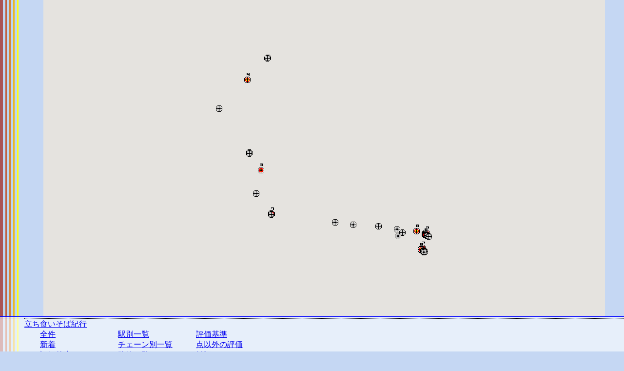

--- FILE ---
content_type: text/html
request_url: https://gori.sh/tsoba/map.cgi?ROSEN=22007&HEIDISP=1
body_size: 15254
content:
<!DOCTYPE html>
<html lang="ja">
	<head>
		<meta charset="UTF-8" />
		<link rel="SHORTCUT ICON" href="../gori.ico"><link rev=made href="mailto:webmaster@gori.sh" />
		<meta name="viewport" content="width=device-width,initial-scale=1">
		<title>gori.sh's [立ち食いそば紀行・地図表示]</title>
		<style>
			* {margin:0; padding:0;}
			.c {text-align:center !important;}
			.l {text-align:left   !important;}
			.r {text-align:right  !important;}

			body {
				background: url(../bg2.png) repeat-y;
                                background-color: #C5D7F3;
			}
			.div2 {margin-left:50px;}

			.scrollbox {
				width:95%;
				background: rgba(255,255,255,0.2);
				overflow-x:scroll;
			}

			/* テーブル */
			.table-n {
				border:1px solid black;
				border-collapse: collapse;
			}
			.table-n th{
				height:2em;
				border:1px solid black;
				background: rgba(255,255,255,0.4);
			}
			.table-n td {
				border:1px solid black;
				padding:0px 5px;
			}
			.table-n .rank  {white-space:nowrap;  text-align:right; }
			.table-n .point {white-space:nowrap;  text-align:center;}
			.table-n .name  {min-width:8em;       text-align:left;}
			.table-n .eki   {min-width:5em;       text-align:left;}
			.table-n .route {min-width:5em;       text-align:left;}
			.table-n .addr  {min-width:5em;       text-align:left;}
			.table-n .m     {white-space:nowrap;  text-align:center;}
			.table-n .a     {white-space:nowrap;  text-align:center;}
			.table-n .s     {white-space:nowrap;  text-align:center;}
			.table-n .free  {min-width:5em;       text-align:left;}
			.table-n .comm  {min-width:10em;      text-align:left;}
			.table-n .map   {white-space:nowrap;  text-align:center;}

			/* リスト */
			dl.list-n {
				padding-left:6em;
			}
			.list-n .dt {
				clear:left;
				float:left;
				width:5em;
				margin-top:6px;
				margin-left:-6em;
				text-align:right;
				line-height:1em;
			}
			.list-n .dd1 {
				float:left;
				margin-top:6px;
				margin-right:1em;
				line-height:1em;
			}
			.list-n .line {
				clear:left;
				width:100%;
				height:6px;
				margin-bottom:4px;
				margin-left:-6em;
				border-bottom:1px solid blue;
			}
			.list-n .dd2 {
				float:left;
				margin-top:6px;
				margin-right:1em;
				line-height:1em;
			}
			/* 路線・かな駅リスト */
			.list-e .dd {
				display:table;
			}
			.list-e .dd1 {
				display:table-cell;
				width:3em;
				text-align:left;
			}
			.list-e .dd2 {
				display:table-cell;
				width:8em;
				text-align:left;
			}
			.list-e .dd3 {
				display:table-cell;
				width:4em;
				text-align:right;
			}

			/* かな一覧 */
			table.kana {
				width:50%;
			}
			.kana .td {
				width:10%;
				line-height:1em;
				text-align:center;
				padding-bottom:0.5em;
			}
			.kana .td .s1 {font-size:150%;}
			.kana .td .s2 {font-size:75%;}
			.kana td.k_yi {visibility:hidden}
			.kana td.k_ye {visibility:hidden}
			.kana td.k_wi {visibility:hidden}
			.kana td.k_wu {visibility:hidden}
			.kana td.k_we {visibility:hidden}

			/* 得点装飾 */
			td.p0-10 {background-color:#FFDDDD; color:#FF0000; font-weight:bold;}
			td.p0-9  {background-color:#FFFFFF; color:#EE0000; font-weight:bold;}
			td.p0-8  {background-color:#FFFFFF; color:#CC0000; font-weight:bold;}
			td.p0-7  {background-color:#FFFFFF; color:#990000; font-weight:bold;}
			td.p0-6  {background-color:#FFFFFF; color:#000000; font-weight:bold;}
			td.p0-5  {background-color:#FFFFFF; color:#000000; font-weight:bold;}
			td.p0-4  {background-color:#FFFFFF; color:#000000; font-weight:bold;}
			td.p0-3  {background-color:#FFFFFF; color:#000000; font-weight:bold;}
			td.p0-2  {background-color:#EEEEEE; color:#000000; font-weight:bold;}
			td.p0-1  {background-color:#CCCCCC; color:#000000; font-weight:bold;}
			td.p0-0  {background-color:#BBBBBB; color:#000000; font-weight:bold;}
			td.p1-10 {color:#999999;}
			td.p1-9  {color:#999999;}
			td.p1-8  {color:#999999;}
			td.p1-7  {color:#999999;}
			td.p1-6  {color:#999999;}
			td.p1-5  {color:#999999;}
			td.p1-4  {color:#999999;}
			td.p1-3  {color:#999999;}
			td.p1-2  {color:#999999;}
			td.p1-1  {color:#999999;}
			td.p1-0  {color:#999999;}
			tr.p1-10 {background-color:#999999;}
			tr.p1-9  {background-color:#999999;}
			tr.p1-8  {background-color:#999999;}
			tr.p1-7  {background-color:#999999;}
			tr.p1-6  {background-color:#999999;}
			tr.p1-5  {background-color:#999999;}
			tr.p1-4  {background-color:#999999;}
			tr.p1-3  {background-color:#999999;}
			tr.p1-2  {background-color:#999999;}
			tr.p1-1  {background-color:#999999;}
			tr.p1-0  {background-color:#999999;}

			td.m0-2  {color:red;} td.m0-2:before{content:"+"}
			td.m0-1  {color:red;} td.m0-1:before{content:"+"}
			td.m0-0  {}
			td.m0--1  {}
			td.m0--2  {}
			td.m1-2  {color:#999999;}
			td.m1-1  {color:#999999;}
			td.m1-0  {color:#999999;}
			td.m1--1  {color:#999999;}
			td.m1--2  {color:#999999;}

			.bunpu {
				white-space:nowrap;
				text-align:center;
			}

			/* 対象外 */
			.table-o .point {white-space:nowrap;  text-align:center;}
			.table-o .m     {white-space:nowrap;  text-align:center;}
			.table-o .a     {white-space:nowrap;  text-align:center;}
			.table-o .s     {white-space:nowrap;  text-align:center;}

			/* フッタ */
			div.footer {
				position:absolute;
				left:0;
				width:100%;
				background:rgba(255,255,255,0.6);
				border-top:4px double blue;
			}
			.footer div {
				border-top:1px dotted black;
			}
			.footer dl {
				float:left;
				width:10em;
				height:6em;
				overflow:hidden;
			}
			.footer dt {
			}
			.footer dd {
				margin-left:2em;
			}

			/* スマホ向け */
			@media screen and ( max-width:479px ) {
				.div1 {background: rgba(255,255,255,0.8);}
				.div2 {margin-left:10px;}
				.scrollbox {width:100%;}
				.bunpu {font-size:60%;}
				table.kana {width:100%;}
				.kana .td {width:20%;line-height:0.7em;padding-bottom:0.3em;}
				.kana .td .s1 {font-size:120%;}
				.kana .td .s2 {font-size:50%;}
				dl.list-n {padding:0;}
				.list-n .dt {clear:left; float:none; margin:0; width:100%; text-align:center;}
				.list-n .line {margin-left:0;}
				.footer dl {float:none;height:inherit;}
				.footer dd.hid {display:none;}
			}
		</style>
	</head>
	<body>
		<div class="div1">
			<div class="div2">
<!--
2005/09/01 0.01 sample for bbs
        21 0.10 linked with tsoba-database / center icon
        27 0.11 mark icon
        29 0.12 background
     10/02 0.13 two shops output  (.htm?100&200&...)
        09 0.14 icon point/ekilist
        24 0.15 center of icon fix
     12/12 0.16 icon0 fix
        18 0.17 centering
2006/01/09 0.18 comment
2007/01/05 0.20 GMAP2 class(v2 api)
2008/06/09 0.21 window max
2016/09/13 0.22 xy-change
2018/06/21 0.30 v3 api
-->

<script src="https://maps.googleapis.com/maps/api/js?key=AIzaSyDW6tvvhTJu4pkHm6eBd7KE57rT-exd5JY&callback=initMap" async defer ></script>

<script>
// 地図
var map;
var bounds;

// 地図表示
function initMap() {
	map = new google.maps.Map(document.getElementById('divmap'), {
		center: {lat: -34.397, lng: 150.644},
		center: {lat:35.68952659307987,lng:139.69167709350586},
		zoom: 9
	});
	bounds = new google.maps.LatLngBounds();

	addMarker("コマそば","x",35.695355949257,139.70174074172974,"コマそば<br>閉店");
	addMarker("道蕎麦 本川越PePe店","x",35.91452007819665,139.48144286870956,"道蕎麦 本川越PePe店<br>閉店");
	addMarker("吾妻","x",35.714304947480436,139.7036612033844,"吾妻<br>閉店");
	addMarker("あじさい","x",35.7133989829752,139.70406889915466,"あじさい<br>閉店");
	addMarker("後楽そば","x",35.694711168484865,139.70201969146728,"後楽そば<br>閉店");
	addMarker("狭山そば","x",35.76059995145954,139.4657814502716,"狭山そば<br>閉店");
	addMarker("むさしの","x",35.722972068027296,139.6381938457489,"むさしの<br>閉店");
	addMarker("白鳥","x",35.71361676384465,139.70357537269592,"白鳥<br>閉店");
	addMarker("あじさい 高田馬場駅前店","x",35.71362547506703,139.7039294242859,"あじさい 高田馬場駅前店<br>閉店");
	addMarker("五宿そば","x",35.697124712987836,139.70044255256653,"五宿そば<br>閉店");
	addMarker("幸寿司","x",35.713703876025775,139.704669713974,"幸寿司<br>閉店");
	addMarker("追分そば 西新宿７丁目店","x",35.696418954823684,139.69826459884643,"追分そば 西新宿７丁目店<br>閉店");
	addMarker("富士そば 新宿東口店","x",35.69364596180305,139.70206797122955,"富士そば 新宿東口店<br>閉店");
	addMarker("ちゃぶぜん","x",35.713368493605984,139.7040769457817,"ちゃぶぜん<br>閉店");
	addMarker("Cafe AYA 歌舞伎町店","x",35.693918255253216,139.70173001289368,"Cafe AYA 歌舞伎町店<br>閉店");
	addMarker("関東そば浪速うどん","x",35.71268465754621,139.70653653144836,"関東そば浪速うどん<br>閉店");
	addMarker("秩父そば 武蔵関店","x",35.72745829678144,139.5771604997936,"秩父そば 武蔵関店<br>閉店");
	addMarker("松かど","x",35.69789145551914,139.70056056976318,"松かど<br>閉店");
	addMarker("狭山そば 新所沢店","x",35.806215452801986,139.45609867572784,"狭山そば 新所沢店<br>閉店");
	addMarker("はながさ","x",35.915226073308,139.4825291633606,"はながさ<br>閉店");
	addMarker("富士そば 新井薬師店","x",35.71577711783559,139.67164635658264,"富士そば 新井薬師店<br>閉店");
	addMarker("狭山そば 新所沢店","x",35.806963743007024,139.4561791419983,"狭山そば 新所沢店<br>閉店");
	addMarker("吉そば 高田馬場店","x",35.7128632395037,139.70550924539566,"吉そば 高田馬場店<br>閉店");
	addMarker("柳麺","x",35.736454316828066,139.48705673217773,"柳麺<br>閉店");
	addMarker("箱根そば","x",35.71447045911394,139.70317840576172,"箱根そば<br>閉店");
	addMarker("越後そば","x",35.857491811695375,139.4134783744812,"越後そば<br>閉店");
	addMarker("?","x",35.7377431978293,139.4875180721283,"?<br>閉店");
	addMarker("富士そば 高田馬場店","x",35.71359934139697,139.70521688461304,"富士そば 高田馬場店<br>閉店");
	addMarker("新宿味処立ち喰いそば屋","x",35.69827482402015,139.7004747390747,"新宿味処立ち喰いそば屋<br>閉店");
	addMarker("いわもとＱ 歌舞伎町店","x",35.69423193615544,139.70336616039276,"いわもとＱ 歌舞伎町店<br>閉店");
	addMarker("江戸そば","x",35.69675005202417,139.69780325889587,"江戸そば<br>閉店");
	addMarker("利根そば","x",35.71163929171949,139.70867156982422,"利根そば<br>閉店");
	addMarker("天久利","x",35.694475909337534,139.70167636871338,"天久利<br>閉店");
	addMarker("小諸そば 高田馬場店","x",35.712588832916275,139.70670819282532,"小諸そば 高田馬場店<br>閉店");
	addMarker("いわもとＱ 高田馬場店","x",35.71428752518339,139.70370076596737,"いわもとＱ 高田馬場店<br>閉店");
	addMarker("竹國 上井草店","x",35.72495361392108,139.60264652967453,"竹國 上井草店<br>閉店");
	addMarker("伊藤松吉商店 中野店","x",35.71206551310679,139.66552007804034,"伊藤松吉商店 中野店<br>閉店");
	addMarker("笠置そば","x",35.71957937282735,139.66417104005814,"笠置そば<br>閉店");
	addMarker("富士そば 高田馬場駅前店","2",35.713904233681035,139.70370411872864,"富士そば 高田馬場駅前店<br><big><b><font color=#000000>2</font></b></big>&nbsp;&nbsp;<small>(-2/-1/0)</small><br>高田馬場3-2-1");
	addMarker("富士そば 西武新宿店","2",35.69791759433913,139.70073223114014,"富士そば 西武新宿店<br><big><b><font color=#000000>2</font></b></big>&nbsp;&nbsp;<small>(-1/-2/0)</small><br>歌舞伎町2-46-8");
	addMarker("狭山そば 所沢店","3",35.78724481197717,139.4731307029724,"狭山そば 所沢店<br><big><b><font color=#000000>3</font></b></big>&nbsp;&nbsp;<small>(0/-1/-1)</small><br> ");
	addMarker("松石","3",35.71311331190184,139.70514174835083,"松石<br><big><b><font color=#000000>3</font></b></big>&nbsp;&nbsp;<small>(-1/-2/1)</small><br>高田馬場1-26-7");
	addMarker("三代目喜平","4",35.89018220506292,139.45381879806518,"三代目喜平<br><big><b><font color=#000000>4</font></b></big>&nbsp;&nbsp;<small>(-1/0/0)</small><br>南台2");
	addMarker("だるま","6",35.696221826742224,139.6983103892274,"だるま<br><big><b><font color=#000000>6</font></b></big>&nbsp;&nbsp;<small>(0/0/1)</small><br>西新宿7-4-7");
	addMarker("いろり庵きらく 高田馬場店","6",35.71318866379052,139.7039659006507,"いろり庵きらく 高田馬場店<br><big><b><font color=#000000>6</font></b></big>&nbsp;&nbsp;<small>(1/0/0)</small><br>高田馬場1-35-2");
	addMarker("越後そば 小平店","7",35.73705957097749,139.4882208108902,"越後そば 小平店<br><big><b><font color=#990000>7</font></b></big>&nbsp;&nbsp;<small>(0/2/0)</small><br>美園町1-34-1");
	addMarker("伊藤松吉商店 本店","8",35.71768378402293,139.69160132864704,"伊藤松吉商店 本店<br><big><b><font color=#cc0000>8</font></b></big>&nbsp;&nbsp;<small>(1/1/1)</small><br>中落合2-9-5");
	addMarker("よもだそば 新宿西口２号店","8",35.69617499368778,139.6983090481229,"よもだそば 新宿西口２号店<br><big><b><font color=#cc0000>8</font></b></big>&nbsp;&nbsp;<small>(1/2/0)</small><br>西新宿7-4-7");
	addMarker("こばやし","9",35.71544419411968,139.70619019120932,"こばやし<br><big><b><font color=#ee0000>9</font></b></big>&nbsp;&nbsp;<small>(2/1/1)</small><br>高田3-16-7");

	map.fitBounds(bounds);
//	document.getElementById('debug').innerHTML = " "+map.getZoom();
//	if(map.getZoom()>17)map.setZoom(17);
}

// マーカーセット
function addMarker(name,point,lat,lon,info){
	var marker = new google.maps.Marker({
		position: {lat: lat, lng: lon},
		icon: "icon/icon_"+point+".gif",
		title: name,
		map: map
	});
	var infowindow = new google.maps.InfoWindow({content:info});
	marker.addListener('click',function(){infowindow.open(map,marker);});
	bounds.extend(new google.maps.LatLng(lat,lon));
}
</script>

<style>
	#divmap{
		width: 90vw;
		height: 90vh;
	}
</style>

<noscript>
	This page needs JavaScript.
</noscript>
<center><div id="divmap"></div></center>
<span id="debug"></span>

<div class="footer">
	<div class="div2">
		<div>
			<a href="index.html">立ち食いそば紀行</a>
		</div>
		<dl>
			<dd><a href="all.html">全件</a></dd>
			<dd class="hid"><a href="new.html">新着</a></dd>
			<dd class="hid"><a href="other.html">評価外店</a></dd>
		</dl>
		<dl>
			<dd><a href="eki_count.html">駅別一覧</a></dd>
			<dd><a href="chain_count.html">チェーン別一覧</a></dd>
			<dd><a href="rosen_list.html">路線一覧</a></dd>
			<dd><a href="kana_list.html">駅よみ一覧</a></dd>
		</dl>
		<dl>
			<dd class="hid"><a href="point.html">評価基準</a></dd>
			<dd class="hid"><a href="ten.html">点以外の評価</a></dd>
			<dd class="hid"><a href="iro.html">雑記</a></dd>
			<dd class="hid"><a href="hen.html">変り種について</a></dd>
		</dl>
		<div style="clear:both;">
			<a href="../index.html#main">ホームページへ戻る</a><br>
			<a href="mailto:webmaster@gori.sh">webmaster@gori.sh</a>
		</div>
	</div>
</div>
	
</div>
</div>
</body>
</html>
